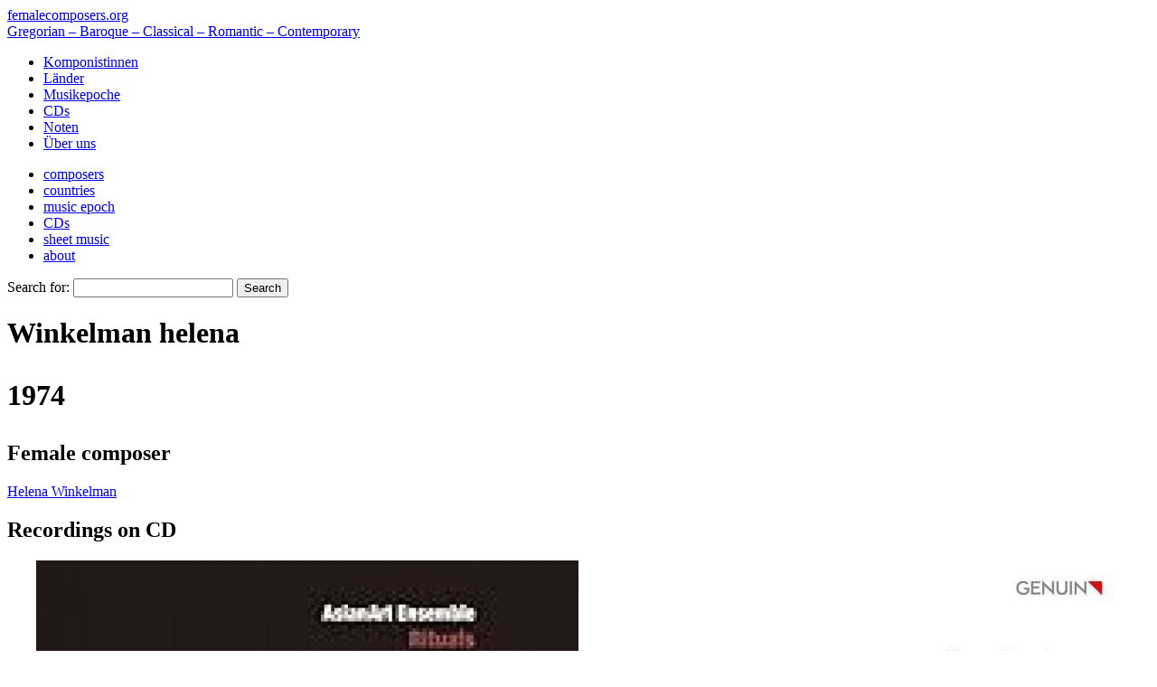

--- FILE ---
content_type: text/html; charset=UTF-8
request_url: https://femalecomposers.org/cat/artists/winkelman-helena/
body_size: 72102
content:
<!DOCTYPE html>
<!--[if IE 8]>
<html id="ie8" lang="en-GB">
<![endif]-->
<!--[if !(IE 8) ]><!-->
<html lang="en"/>
<!--<![endif]-->
<head>
	<!-- TradeDoubler site verification 3268573 -->
<meta charset="UTF-8" />
<meta name="viewport" content="width=device-width, initial-scale=1.0">
<meta name="local" content="US">
<title>Winkelman, Helena | femalecomposers.org</title>
<link rel="shortcut icon" href="https://komponistinnen.org/sserpdrow/wp-content/themes/komponistinnen/images/favicon.ico" >	
<link id="style-css" media="all" type="text/css" href="https://komponistinnen.org/sserpdrow/wp-content/themes/komponistinnen/reset.css" rel="stylesheet">
<meta name='robots' content='max-image-preview:large' />
<link rel='dns-prefetch' href='//komponistinnen.org' />
<style id='wp-img-auto-sizes-contain-inline-css' type='text/css'>
img:is([sizes=auto i],[sizes^="auto," i]){contain-intrinsic-size:3000px 1500px}
/*# sourceURL=wp-img-auto-sizes-contain-inline-css */
</style>
<link rel='stylesheet' id='fullcalendar-css' href='https://komponistinnen.org/sserpdrow/wp-content/plugins/wp-calendar/css/fullcalendar.css?ver=6.9' type='text/css' media='all' />
<style id='classic-theme-styles-inline-css' type='text/css'>
/*! This file is auto-generated */
.wp-block-button__link{color:#fff;background-color:#32373c;border-radius:9999px;box-shadow:none;text-decoration:none;padding:calc(.667em + 2px) calc(1.333em + 2px);font-size:1.125em}.wp-block-file__button{background:#32373c;color:#fff;text-decoration:none}
/*# sourceURL=/wp-includes/css/classic-themes.min.css */
</style>
<link rel='stylesheet' id='style-css' href='https://komponistinnen.org/sserpdrow/wp-content/themes/komponistinnen/style.css?ver=6.9' type='text/css' media='all' />
<!--n2css--><!--n2js--><script type="text/javascript" src="https://komponistinnen.org/sserpdrow/wp-includes/js/jquery/jquery.min.js?ver=3.7.1" id="jquery-core-js"></script>
<script type="text/javascript" src="https://komponistinnen.org/sserpdrow/wp-includes/js/jquery/jquery-migrate.min.js?ver=3.4.1" id="jquery-migrate-js"></script>
<script type="text/javascript" id="fullcalendar-js-extra">
/* <![CDATA[ */
var WPCalendar = {"ajaxUrl":"https://komponistinnen.org/sserpdrow/wp-admin/admin-ajax.php"};
//# sourceURL=fullcalendar-js-extra
/* ]]> */
</script>
<script type="text/javascript" src="https://komponistinnen.org/sserpdrow/wp-content/plugins/wp-calendar/js/fullcalendar.min.js?ver=6.9" id="fullcalendar-js"></script>
<script type="text/javascript" src="https://komponistinnen.org/sserpdrow/wp-content/themes/komponistinnen/js/scripts.js?ver=6.9" id="scripts-js"></script>
<script type="text/javascript" src="https://komponistinnen.org/sserpdrow/wp-content/themes/komponistinnen/js/functions.js?ver=6.9" id="functions-js"></script>
<link rel="icon" href="https://komponistinnen.org/sserpdrow/wp-content/uploads/Woman-by-Justin-Alexander-from-the-Noun-Project_200-150x150.png" sizes="32x32" />
<link rel="icon" href="https://komponistinnen.org/sserpdrow/wp-content/uploads/Woman-by-Justin-Alexander-from-the-Noun-Project_200.png" sizes="192x192" />
<link rel="apple-touch-icon" href="https://komponistinnen.org/sserpdrow/wp-content/uploads/Woman-by-Justin-Alexander-from-the-Noun-Project_200.png" />
<meta name="msapplication-TileImage" content="https://komponistinnen.org/sserpdrow/wp-content/uploads/Woman-by-Justin-Alexander-from-the-Noun-Project_200.png" />
<!-- TradeDoubler site verification 3251476 -->
<style id='global-styles-inline-css' type='text/css'>
:root{--wp--preset--aspect-ratio--square: 1;--wp--preset--aspect-ratio--4-3: 4/3;--wp--preset--aspect-ratio--3-4: 3/4;--wp--preset--aspect-ratio--3-2: 3/2;--wp--preset--aspect-ratio--2-3: 2/3;--wp--preset--aspect-ratio--16-9: 16/9;--wp--preset--aspect-ratio--9-16: 9/16;--wp--preset--color--black: #000000;--wp--preset--color--cyan-bluish-gray: #abb8c3;--wp--preset--color--white: #ffffff;--wp--preset--color--pale-pink: #f78da7;--wp--preset--color--vivid-red: #cf2e2e;--wp--preset--color--luminous-vivid-orange: #ff6900;--wp--preset--color--luminous-vivid-amber: #fcb900;--wp--preset--color--light-green-cyan: #7bdcb5;--wp--preset--color--vivid-green-cyan: #00d084;--wp--preset--color--pale-cyan-blue: #8ed1fc;--wp--preset--color--vivid-cyan-blue: #0693e3;--wp--preset--color--vivid-purple: #9b51e0;--wp--preset--gradient--vivid-cyan-blue-to-vivid-purple: linear-gradient(135deg,rgb(6,147,227) 0%,rgb(155,81,224) 100%);--wp--preset--gradient--light-green-cyan-to-vivid-green-cyan: linear-gradient(135deg,rgb(122,220,180) 0%,rgb(0,208,130) 100%);--wp--preset--gradient--luminous-vivid-amber-to-luminous-vivid-orange: linear-gradient(135deg,rgb(252,185,0) 0%,rgb(255,105,0) 100%);--wp--preset--gradient--luminous-vivid-orange-to-vivid-red: linear-gradient(135deg,rgb(255,105,0) 0%,rgb(207,46,46) 100%);--wp--preset--gradient--very-light-gray-to-cyan-bluish-gray: linear-gradient(135deg,rgb(238,238,238) 0%,rgb(169,184,195) 100%);--wp--preset--gradient--cool-to-warm-spectrum: linear-gradient(135deg,rgb(74,234,220) 0%,rgb(151,120,209) 20%,rgb(207,42,186) 40%,rgb(238,44,130) 60%,rgb(251,105,98) 80%,rgb(254,248,76) 100%);--wp--preset--gradient--blush-light-purple: linear-gradient(135deg,rgb(255,206,236) 0%,rgb(152,150,240) 100%);--wp--preset--gradient--blush-bordeaux: linear-gradient(135deg,rgb(254,205,165) 0%,rgb(254,45,45) 50%,rgb(107,0,62) 100%);--wp--preset--gradient--luminous-dusk: linear-gradient(135deg,rgb(255,203,112) 0%,rgb(199,81,192) 50%,rgb(65,88,208) 100%);--wp--preset--gradient--pale-ocean: linear-gradient(135deg,rgb(255,245,203) 0%,rgb(182,227,212) 50%,rgb(51,167,181) 100%);--wp--preset--gradient--electric-grass: linear-gradient(135deg,rgb(202,248,128) 0%,rgb(113,206,126) 100%);--wp--preset--gradient--midnight: linear-gradient(135deg,rgb(2,3,129) 0%,rgb(40,116,252) 100%);--wp--preset--font-size--small: 13px;--wp--preset--font-size--medium: 20px;--wp--preset--font-size--large: 36px;--wp--preset--font-size--x-large: 42px;--wp--preset--spacing--20: 0.44rem;--wp--preset--spacing--30: 0.67rem;--wp--preset--spacing--40: 1rem;--wp--preset--spacing--50: 1.5rem;--wp--preset--spacing--60: 2.25rem;--wp--preset--spacing--70: 3.38rem;--wp--preset--spacing--80: 5.06rem;--wp--preset--shadow--natural: 6px 6px 9px rgba(0, 0, 0, 0.2);--wp--preset--shadow--deep: 12px 12px 50px rgba(0, 0, 0, 0.4);--wp--preset--shadow--sharp: 6px 6px 0px rgba(0, 0, 0, 0.2);--wp--preset--shadow--outlined: 6px 6px 0px -3px rgb(255, 255, 255), 6px 6px rgb(0, 0, 0);--wp--preset--shadow--crisp: 6px 6px 0px rgb(0, 0, 0);}:where(.is-layout-flex){gap: 0.5em;}:where(.is-layout-grid){gap: 0.5em;}body .is-layout-flex{display: flex;}.is-layout-flex{flex-wrap: wrap;align-items: center;}.is-layout-flex > :is(*, div){margin: 0;}body .is-layout-grid{display: grid;}.is-layout-grid > :is(*, div){margin: 0;}:where(.wp-block-columns.is-layout-flex){gap: 2em;}:where(.wp-block-columns.is-layout-grid){gap: 2em;}:where(.wp-block-post-template.is-layout-flex){gap: 1.25em;}:where(.wp-block-post-template.is-layout-grid){gap: 1.25em;}.has-black-color{color: var(--wp--preset--color--black) !important;}.has-cyan-bluish-gray-color{color: var(--wp--preset--color--cyan-bluish-gray) !important;}.has-white-color{color: var(--wp--preset--color--white) !important;}.has-pale-pink-color{color: var(--wp--preset--color--pale-pink) !important;}.has-vivid-red-color{color: var(--wp--preset--color--vivid-red) !important;}.has-luminous-vivid-orange-color{color: var(--wp--preset--color--luminous-vivid-orange) !important;}.has-luminous-vivid-amber-color{color: var(--wp--preset--color--luminous-vivid-amber) !important;}.has-light-green-cyan-color{color: var(--wp--preset--color--light-green-cyan) !important;}.has-vivid-green-cyan-color{color: var(--wp--preset--color--vivid-green-cyan) !important;}.has-pale-cyan-blue-color{color: var(--wp--preset--color--pale-cyan-blue) !important;}.has-vivid-cyan-blue-color{color: var(--wp--preset--color--vivid-cyan-blue) !important;}.has-vivid-purple-color{color: var(--wp--preset--color--vivid-purple) !important;}.has-black-background-color{background-color: var(--wp--preset--color--black) !important;}.has-cyan-bluish-gray-background-color{background-color: var(--wp--preset--color--cyan-bluish-gray) !important;}.has-white-background-color{background-color: var(--wp--preset--color--white) !important;}.has-pale-pink-background-color{background-color: var(--wp--preset--color--pale-pink) !important;}.has-vivid-red-background-color{background-color: var(--wp--preset--color--vivid-red) !important;}.has-luminous-vivid-orange-background-color{background-color: var(--wp--preset--color--luminous-vivid-orange) !important;}.has-luminous-vivid-amber-background-color{background-color: var(--wp--preset--color--luminous-vivid-amber) !important;}.has-light-green-cyan-background-color{background-color: var(--wp--preset--color--light-green-cyan) !important;}.has-vivid-green-cyan-background-color{background-color: var(--wp--preset--color--vivid-green-cyan) !important;}.has-pale-cyan-blue-background-color{background-color: var(--wp--preset--color--pale-cyan-blue) !important;}.has-vivid-cyan-blue-background-color{background-color: var(--wp--preset--color--vivid-cyan-blue) !important;}.has-vivid-purple-background-color{background-color: var(--wp--preset--color--vivid-purple) !important;}.has-black-border-color{border-color: var(--wp--preset--color--black) !important;}.has-cyan-bluish-gray-border-color{border-color: var(--wp--preset--color--cyan-bluish-gray) !important;}.has-white-border-color{border-color: var(--wp--preset--color--white) !important;}.has-pale-pink-border-color{border-color: var(--wp--preset--color--pale-pink) !important;}.has-vivid-red-border-color{border-color: var(--wp--preset--color--vivid-red) !important;}.has-luminous-vivid-orange-border-color{border-color: var(--wp--preset--color--luminous-vivid-orange) !important;}.has-luminous-vivid-amber-border-color{border-color: var(--wp--preset--color--luminous-vivid-amber) !important;}.has-light-green-cyan-border-color{border-color: var(--wp--preset--color--light-green-cyan) !important;}.has-vivid-green-cyan-border-color{border-color: var(--wp--preset--color--vivid-green-cyan) !important;}.has-pale-cyan-blue-border-color{border-color: var(--wp--preset--color--pale-cyan-blue) !important;}.has-vivid-cyan-blue-border-color{border-color: var(--wp--preset--color--vivid-cyan-blue) !important;}.has-vivid-purple-border-color{border-color: var(--wp--preset--color--vivid-purple) !important;}.has-vivid-cyan-blue-to-vivid-purple-gradient-background{background: var(--wp--preset--gradient--vivid-cyan-blue-to-vivid-purple) !important;}.has-light-green-cyan-to-vivid-green-cyan-gradient-background{background: var(--wp--preset--gradient--light-green-cyan-to-vivid-green-cyan) !important;}.has-luminous-vivid-amber-to-luminous-vivid-orange-gradient-background{background: var(--wp--preset--gradient--luminous-vivid-amber-to-luminous-vivid-orange) !important;}.has-luminous-vivid-orange-to-vivid-red-gradient-background{background: var(--wp--preset--gradient--luminous-vivid-orange-to-vivid-red) !important;}.has-very-light-gray-to-cyan-bluish-gray-gradient-background{background: var(--wp--preset--gradient--very-light-gray-to-cyan-bluish-gray) !important;}.has-cool-to-warm-spectrum-gradient-background{background: var(--wp--preset--gradient--cool-to-warm-spectrum) !important;}.has-blush-light-purple-gradient-background{background: var(--wp--preset--gradient--blush-light-purple) !important;}.has-blush-bordeaux-gradient-background{background: var(--wp--preset--gradient--blush-bordeaux) !important;}.has-luminous-dusk-gradient-background{background: var(--wp--preset--gradient--luminous-dusk) !important;}.has-pale-ocean-gradient-background{background: var(--wp--preset--gradient--pale-ocean) !important;}.has-electric-grass-gradient-background{background: var(--wp--preset--gradient--electric-grass) !important;}.has-midnight-gradient-background{background: var(--wp--preset--gradient--midnight) !important;}.has-small-font-size{font-size: var(--wp--preset--font-size--small) !important;}.has-medium-font-size{font-size: var(--wp--preset--font-size--medium) !important;}.has-large-font-size{font-size: var(--wp--preset--font-size--large) !important;}.has-x-large-font-size{font-size: var(--wp--preset--font-size--x-large) !important;}
/*# sourceURL=global-styles-inline-css */
</style>
</head>

<style type="text/css">
			.de {display:none;} 
			.en {display:block;} 
			div.de {display:none;} 
			div.en {display:block;} 
			h1.de {display:none;} 
			h1.en {display:block;} 
			header.de {display:none;} 
			header.en {display:block;}
			span.de {display:none;} 
			span.en {display:inline;} 
		</style><body>
<div id="page">
	<header id="header" class="header_img" role="banner">
			<a id="kp" href="https://femalecomposers.org/artists" title="Gregorian &#8211; Baroque &#8211; Classical &#8211; Romantic &#8211; Contemporary&nbsp;on&nbsp;femalecomposers.org">
				<div id="companyname" role="companyname">femalecomposers.org</div>
			<div id="companyslogan" role="companyslogan">Gregorian &#8211; Baroque &#8211; Classical &#8211; Romantic &#8211; Contemporary</div>
		</a>
	</header>
			<div id="nav_smallport_button" onClick="iPhonebug()">
			<div id="nav_smallport">
				<nav id="nav" role="navigation" class="site-navigation main-navigation">
					<div class="menu-header-container"><ul id="menu-header" class="menu"><li id="menu-item-694" class="menu-item menu-item-type-post_type menu-item-object-page menu-item-694"><a href="https://femalecomposers.org/artists/">Komponistinnen</a></li>
<li id="menu-item-695" class="menu-item menu-item-type-post_type menu-item-object-page menu-item-695"><a href="https://femalecomposers.org/country/">Länder</a></li>
<li id="menu-item-696" class="menu-item menu-item-type-post_type menu-item-object-page menu-item-696"><a href="https://femalecomposers.org/epoche/">Musikepoche</a></li>
<li id="menu-item-697" class="menu-item menu-item-type-post_type menu-item-object-page menu-item-697"><a href="https://femalecomposers.org/records/">CDs</a></li>
<li id="menu-item-698" class="menu-item menu-item-type-post_type menu-item-object-page menu-item-698"><a href="https://femalecomposers.org/scores/">Noten</a></li>
<li id="menu-item-693" class="menu-item menu-item-type-post_type menu-item-object-page menu-item-home menu-item-693"><a href="https://femalecomposers.org/">Über uns</a></li>
</ul></div>				</nav><!-- .site-navigation .main-navigation -->
			</div>
		</div>
		<script>
			function iPhonebug()
			{
				jQuery(document).ready(function ($) {
					
					$("#nav_smallport").fadeIn(100);
					$("#header").click(function () {
						$("#nav_smallport").fadeOut(100);
					});
					$("#theme").click(function () {
						$("#nav_smallport").fadeOut(100);
					});
					$("#content").click(function () {
						$("#nav_smallport").fadeOut(100);
					});
				});
			}
			
		</script>
	<nav id="nav" role="navigation" class="site-navigation main-navigation">
		<div class="de">
			<div class="menu-header-container"><ul id="menu-header-1" class="menu"><li class="menu-item menu-item-type-post_type menu-item-object-page menu-item-694"><a href="https://femalecomposers.org/artists/">Komponistinnen</a></li>
<li class="menu-item menu-item-type-post_type menu-item-object-page menu-item-695"><a href="https://femalecomposers.org/country/">Länder</a></li>
<li class="menu-item menu-item-type-post_type menu-item-object-page menu-item-696"><a href="https://femalecomposers.org/epoche/">Musikepoche</a></li>
<li class="menu-item menu-item-type-post_type menu-item-object-page menu-item-697"><a href="https://femalecomposers.org/records/">CDs</a></li>
<li class="menu-item menu-item-type-post_type menu-item-object-page menu-item-698"><a href="https://femalecomposers.org/scores/">Noten</a></li>
<li class="menu-item menu-item-type-post_type menu-item-object-page menu-item-home menu-item-693"><a href="https://femalecomposers.org/">Über uns</a></li>
</ul></div>		</div>
		<div class="en">
			<div class="menu-header_en-container"><ul id="menu-header_en" class="menu"><li id="menu-item-1607" class="menu-item menu-item-type-post_type menu-item-object-page menu-item-1607"><a href="https://femalecomposers.org/artists/">composers</a></li>
<li id="menu-item-1608" class="menu-item menu-item-type-post_type menu-item-object-page menu-item-1608"><a href="https://femalecomposers.org/country/">countries</a></li>
<li id="menu-item-1609" class="menu-item menu-item-type-post_type menu-item-object-page menu-item-1609"><a href="https://femalecomposers.org/epoche/">music epoch</a></li>
<li id="menu-item-1610" class="menu-item menu-item-type-post_type menu-item-object-page menu-item-1610"><a href="https://femalecomposers.org/records/">CDs</a></li>
<li id="menu-item-1611" class="menu-item menu-item-type-post_type menu-item-object-page menu-item-1611"><a href="https://femalecomposers.org/scores/">sheet music</a></li>
<li id="menu-item-1606" class="menu-item menu-item-type-post_type menu-item-object-page menu-item-home menu-item-1606"><a href="https://femalecomposers.org/">about</a></li>
</ul></div>		</div>
	</nav><!-- .site-navigation .main-navigation -->
	<a id="searchbutton" href="javascript:showSearchform('searchbutton')" title="Search website"></a>
	<div id="searchform" role="searchform">
		<form role="search" method="get" id="searchform" class="searchform" action="https://femalecomposers.org/">
				<div>
					<label class="screen-reader-text" for="s">Search for:</label>
					<input type="text" value="" name="s" id="s" />
					<input type="submit" id="searchsubmit" value="Search" />
				</div>
			</form>	
	</div>
	<div id="lang" class="de">
		<a href="https://femalecomposers.org/cat/artists/winkelman-helena/" class=" flag flag_en"></a>
	</div>
	<div id="lang" class="en">
		<a href="https://komponistinnen.org/cat/artists/winkelman-helena/" class=" flag flag_de"></a>
	</div><div id="content" class="site-main">
  	<h1>Winkelman helena<p class="timespan"><p>1974</p></p></h1><h2>Female composer</h2><a href="https://femalecomposers.org/artists/winkelman-helena/"> Helena&nbsp;Winkelman</a><h2>Recordings on CD</h2><a href="https://femalecomposers.org/records/jonian-ilias-kadesha-hommage-a-j-s-b-auerbach-lera/" title="Auerbach, Lera: Jonian-Ilias Kadesha - Hommage a J. S. B."><img class="cd_cover_cat" src="https://komponistinnen.org/sserpdrow/cover/10441.jpg"></a><a href="https://femalecomposers.org/records/creation-winkelman-helena/" title="Auerbach, Lera: Creation"><img class="cd_cover_cat" src="https://komponistinnen.org/sserpdrow/cover/10874.jpg"></a><a href="https://femalecomposers.org/records/asian-art-ensemble-rituals/" title="Myung-Sun, Lee: Asian Art Ensemble - Rituals"><img class="cd_cover_cat" src="https://komponistinnen.org/sserpdrow/cover/10445.jpg"></a><a href="https://femalecomposers.org/records/viviane-chassot-new-horizons-winkelman-helena/" title="Winkelman, Helena: Viviane Chassot - New Horizons"><img class="cd_cover_cat" src="https://komponistinnen.org/sserpdrow/cover/10446.jpg"></a><a href="https://femalecomposers.org/records/christiane-baume-sanglard-dana-ciocarlie-werke-fuer-klavier-4-haendig-winkelman-helena/" title="Winkelman, Helena: Christiane Baume-Sanglard & Dana Ciocarlie - Werke für Klavier 4-händig"><img class="cd_cover_cat" src="https://komponistinnen.org/sserpdrow/cover/10447.jpg"></a><a href="https://femalecomposers.org/records/close-encounters-werke-fuer-fagott-streichquartett-winkelman-helena/" title="Winkelman, Helena: Close Encounters - Werke für Fagott & Streichquartett"><img class="cd_cover_cat" src="https://komponistinnen.org/sserpdrow/cover/11521.jpg"></a><a href="https://femalecomposers.org/records/alpentoene-ein-querschnitt-durch-das-festival-2013-winkelman-helena/" title="Winkelman, Helena: Alpentöne - Ein Querschnitt durch das Festival 2013"><img class="cd_cover_cat" src="https://komponistinnen.org/sserpdrow/cover/12455.jpg"></a><a href="https://femalecomposers.org/records/grammont-selection-4-urauffuehrungen-aus-dem-jahre-2010-winkelman-helena/" title="Winkelman, Helena: Grammont Selection 4 - Uraufführungen aus dem Jahre 2010"><img class="cd_cover_cat" src="https://komponistinnen.org/sserpdrow/cover/12456.jpg"></a><a href="https://femalecomposers.org/records/zuercher-sing-akademie-herzblut-winkelman-helena/" title="Winkelman, Helena: Zürcher Sing-Akademie - Herzblut"><img class="cd_cover_cat" src="https://komponistinnen.org/sserpdrow/cover/12457.jpg"></a><br style="clear:both"><h2>Sheet music</h2><a href="https://femalecomposers.org/scores/ciaccona-winkelman-helena/" title="Winkelman, Helena: Ciaccona"><img class="noten_cover_cat" src="https://komponistinnen.org/sserpdrow/noten/657.jpg"></a><a href="https://femalecomposers.org/scores/samis-piece-winkelman-helena/" title="Winkelman, Helena: Sami's piece"><img class="noten_cover_cat" src="https://komponistinnen.org/sserpdrow/noten/658.jpg"></a><a href="https://femalecomposers.org/scores/impromptu-winkelman-helena/" title="Winkelman, Helena: Impromptu"><img class="noten_cover_cat" src="https://komponistinnen.org/sserpdrow/noten/659.jpg"></a><a href="https://femalecomposers.org/scores/rondo-mit-einem-januskopf-winkelman-helena/" title="Winkelman, Helena: Rondo mit einem Januskopf"><img class="noten_cover_cat" src="https://komponistinnen.org/sserpdrow/noten/660.jpg"></a><a href="https://femalecomposers.org/scores/fremdlaendler-winkelman-helena/" title="Winkelman, Helena: Fremdländler"><img class="noten_cover_cat" src="https://komponistinnen.org/sserpdrow/noten/661.jpg"></a><a href="https://femalecomposers.org/scores/tree-talk-winkelman-helena/" title="Winkelman, Helena: Tree Talk"><img class="noten_cover_cat" src="https://komponistinnen.org/sserpdrow/noten/6461.jpg"></a><a href="https://femalecomposers.org/scores/gemini-concerto-winkelman-helena/" title="Winkelman, Helena: Gemini Concerto"><img class="noten_cover_cat" src="https://komponistinnen.org/sserpdrow/noten/6462.jpg"></a><a href="https://femalecomposers.org/scores/simmelibaerg-suite-winkelman-helena/" title="Winkelman, Helena: Simmelibärg–Suite"><img class="noten_cover_cat" src="https://komponistinnen.org/sserpdrow/noten/6463.jpg"></a><a href="https://femalecomposers.org/scores/samis-piece-winkelman-helena-2/" title="Winkelman, Helena: Sami's piece"><img class="noten_cover_cat" src="https://komponistinnen.org/sserpdrow/noten/6464.jpg"></a><a href="https://femalecomposers.org/scores/rondo-mit-einem-januskopf-2000-winkelman-helena/" title="Winkelman, Helena: Rondo mit einem Januskopf (2000)"><img class="noten_cover_cat" src="https://komponistinnen.org/sserpdrow/noten/6465.jpg"></a></div><aside id="sidebar_calendar">
	<h3>Concert calendar</h3>
<div id="termine"><div id="termin"></div></div>			
</aside>
<aside id="sidebar_footer">
	<div id="first">
	    <h3 ><a href="https://femalecomposers.org/country">Countries</a></h3>
    	<a href="https://femalecomposers.org/cat/country/akkadian_empire/" class="tag-cloud-link tag-link-674 tag-link-position-1" style="font-size: 0.6em;" aria-label="akkadian_empire (1 item)">akkadian_empire</a>
<a href="https://femalecomposers.org/cat/country/argentina/" class="tag-cloud-link tag-link-126 tag-link-position-2" style="font-size: 0.86246056782334em;" aria-label="argentina (21 items)">argentina</a>
<a href="https://femalecomposers.org/cat/country/armenia/" class="tag-cloud-link tag-link-285 tag-link-position-3" style="font-size: 0.89779179810726em;" aria-label="armenia (29 items)">armenia</a>
<a href="https://femalecomposers.org/cat/country/australia/" class="tag-cloud-link tag-link-81 tag-link-position-4" style="font-size: 1.2283911671924em;" aria-label="australia (613 items)">australia</a>
<a href="https://femalecomposers.org/cat/country/belarus/" class="tag-cloud-link tag-link-223 tag-link-position-5" style="font-size: 0.64542586750789em;" aria-label="belarus (2 items)">belarus</a>
<a href="https://femalecomposers.org/cat/country/bssr/" class="tag-cloud-link tag-link-222 tag-link-position-6" style="font-size: 0.89274447949527em;" aria-label="belarussiche SSR (28 items)">belarussiche SSR</a>
<a href="https://femalecomposers.org/cat/country/belgium/" class="tag-cloud-link tag-link-628 tag-link-position-7" style="font-size: 0.6em;" aria-label="belgium (1 item)">belgium</a>
<a href="https://femalecomposers.org/cat/country/brazil/" class="tag-cloud-link tag-link-84 tag-link-position-8" style="font-size: 0.94321766561514em;" aria-label="brazil (45 items)">brazil</a>
<a href="https://femalecomposers.org/cat/country/bulgaria/" class="tag-cloud-link tag-link-309 tag-link-position-9" style="font-size: 0.83470031545741em;" aria-label="bulgaria (16 items)">bulgaria</a>
<a href="https://femalecomposers.org/cat/country/byzantine-empire/" class="tag-cloud-link tag-link-302 tag-link-position-10" style="font-size: 0.77665615141956em;" aria-label="byzantine-empire (9 items)">byzantine-empire</a>
<a href="https://femalecomposers.org/cat/country/bohemia/" class="tag-cloud-link tag-link-706 tag-link-position-11" style="font-size: 0.64542586750789em;" aria-label="bohemia (2 items)">bohemia</a>
<a href="https://femalecomposers.org/cat/country/china/" class="tag-cloud-link tag-link-88 tag-link-position-12" style="font-size: 1.1476340694006em;" aria-label="china (295 items)">china</a>
<a href="https://femalecomposers.org/cat/country/germany/" class="tag-cloud-link tag-link-6 tag-link-position-13" style="font-size: 1.4em;" aria-label="germany (2,947 items)">germany</a>
<a href="https://femalecomposers.org/cat/country/denmark/" class="tag-cloud-link tag-link-550 tag-link-position-14" style="font-size: 0.64542586750789em;" aria-label="denmark (2 items)">denmark</a>
<a href="https://femalecomposers.org/cat/country/england/" class="tag-cloud-link tag-link-85 tag-link-position-15" style="font-size: 1.3495268138801em;" aria-label="england (1,877 items)">england</a>
<a href="https://femalecomposers.org/cat/country/estonia/" class="tag-cloud-link tag-link-348 tag-link-position-16" style="font-size: 1.0315457413249em;" aria-label="estonia (101 items)">estonia</a>
<a href="https://femalecomposers.org/cat/country/finland/" class="tag-cloud-link tag-link-258 tag-link-position-17" style="font-size: 1.1324921135647em;" aria-label="finland (255 items)">finland</a>
<a href="https://femalecomposers.org/cat/country/france/" class="tag-cloud-link tag-link-95 tag-link-position-18" style="font-size: 1.3394321766562em;" aria-label="france (1,695 items)">france</a>
<a href="https://femalecomposers.org/cat/country/georgia/" class="tag-cloud-link tag-link-430 tag-link-position-19" style="font-size: 0.6em;" aria-label="georgia (1 item)">georgia</a>
<a href="https://femalecomposers.org/cat/country/gssr/" class="tag-cloud-link tag-link-429 tag-link-position-20" style="font-size: 0.6em;" aria-label="gssr (1 item)">gssr</a>
<a href="https://femalecomposers.org/cat/country/greece/" class="tag-cloud-link tag-link-317 tag-link-position-21" style="font-size: 0.83470031545741em;" aria-label="greece (16 items)">greece</a>
<a href="https://femalecomposers.org/cat/country/india/" class="tag-cloud-link tag-link-372 tag-link-position-22" style="font-size: 0.83470031545741em;" aria-label="india (16 items)">india</a>
<a href="https://femalecomposers.org/cat/country/indonesia/" class="tag-cloud-link tag-link-289 tag-link-position-23" style="font-size: 0.67570977917981em;" aria-label="indonesia (3 items)">indonesia</a>
<a href="https://femalecomposers.org/cat/country/iran/" class="tag-cloud-link tag-link-635 tag-link-position-24" style="font-size: 0.7211356466877em;" aria-label="iran (5 items)">iran</a>
<a href="https://femalecomposers.org/cat/country/ireland/" class="tag-cloud-link tag-link-94 tag-link-position-25" style="font-size: 0.96340694006309em;" aria-label="ireland (54 items)">ireland</a>
<a href="https://femalecomposers.org/cat/country/iceland/" class="tag-cloud-link tag-link-344 tag-link-position-26" style="font-size: 0.97602523659306em;" aria-label="iceland (60 items)">iceland</a>
<a href="https://femalecomposers.org/cat/country/israel/" class="tag-cloud-link tag-link-471 tag-link-position-27" style="font-size: 0.98107255520505em;" aria-label="israel (64 items)">israel</a>
<a href="https://femalecomposers.org/cat/country/italy/" class="tag-cloud-link tag-link-77 tag-link-position-28" style="font-size: 1.1829652996845em;" aria-label="italy (403 items)">italy</a>
<a href="https://femalecomposers.org/cat/country/japan/" class="tag-cloud-link tag-link-407 tag-link-position-29" style="font-size: 1.0618296529968em;" aria-label="japan (135 items)">japan</a>
<a href="https://femalecomposers.org/cat/country/yugoslavia/" class="tag-cloud-link tag-link-281 tag-link-position-30" style="font-size: 0.93312302839117em;" aria-label="yugoslavia (41 items)">yugoslavia</a>
<a href="https://femalecomposers.org/cat/country/canada/" class="tag-cloud-link tag-link-355 tag-link-position-31" style="font-size: 0.91798107255521em;" aria-label="canada (35 items)">canada</a>
<a href="https://femalecomposers.org/cat/country/kazakhstan/" class="tag-cloud-link tag-link-391 tag-link-position-32" style="font-size: 0.64542586750789em;" aria-label="kazakhstan (2 items)">kazakhstan</a>
<a href="https://femalecomposers.org/cat/country/croatia/" class="tag-cloud-link tag-link-79 tag-link-position-33" style="font-size: 1.0214511041009em;" aria-label="croatia (92 items)">croatia</a>
<a href="https://femalecomposers.org/cat/country/cuba/" class="tag-cloud-link tag-link-492 tag-link-position-34" style="font-size: 0.91041009463722em;" aria-label="cuba (33 items)">cuba</a>
<a href="https://femalecomposers.org/cat/country/latvia/" class="tag-cloud-link tag-link-489 tag-link-position-35" style="font-size: 0.83470031545741em;" aria-label="latvia (16 items)">latvia</a>
<a href="https://femalecomposers.org/cat/country/lithuania/" class="tag-cloud-link tag-link-380 tag-link-position-36" style="font-size: 0.76403785488959em;" aria-label="lithuania (8 items)">lithuania</a>
<a href="https://femalecomposers.org/cat/country/luxembourg/" class="tag-cloud-link tag-link-86 tag-link-position-37" style="font-size: 0.76403785488959em;" aria-label="luxembourg (8 items)">luxembourg</a>
<a href="https://femalecomposers.org/cat/country/morocco/" class="tag-cloud-link tag-link-269 tag-link-position-38" style="font-size: 0.98359621451104em;" aria-label="morocco (65 items)">morocco</a>
<a href="https://femalecomposers.org/cat/country/montenegro/" class="tag-cloud-link tag-link-359 tag-link-position-39" style="font-size: 0.67570977917981em;" aria-label="montenegro (3 items)">montenegro</a>
<a href="https://femalecomposers.org/cat/country/new-zealand/" class="tag-cloud-link tag-link-91 tag-link-position-40" style="font-size: 0.76403785488959em;" aria-label="new-zealand (8 items)">new-zealand</a>
<a href="https://femalecomposers.org/cat/country/netherlands/" class="tag-cloud-link tag-link-135 tag-link-position-41" style="font-size: 1.0593059936909em;" aria-label="netherlands (130 items)">netherlands</a>
<a href="https://femalecomposers.org/cat/country/norway/" class="tag-cloud-link tag-link-78 tag-link-position-42" style="font-size: 1.003785488959em;" aria-label="norway (79 items)">norway</a>
<a href="https://femalecomposers.org/cat/country/peru/" class="tag-cloud-link tag-link-536 tag-link-position-43" style="font-size: 0.64542586750789em;" aria-label="peru (2 items)">peru</a>
<a href="https://femalecomposers.org/cat/country/poland/" class="tag-cloud-link tag-link-90 tag-link-position-44" style="font-size: 1.1198738170347em;" aria-label="poland (229 items)">poland</a>
<a href="https://femalecomposers.org/cat/country/romania/" class="tag-cloud-link tag-link-262 tag-link-position-45" style="font-size: 1.0895899053628em;" aria-label="romania (174 items)">romania</a>
<a href="https://femalecomposers.org/cat/country/russia/" class="tag-cloud-link tag-link-129 tag-link-position-46" style="font-size: 1.0542586750789em;" aria-label="russia (125 items)">russia</a>
<a href="https://femalecomposers.org/cat/country/scotland/" class="tag-cloud-link tag-link-93 tag-link-position-47" style="font-size: 0.89022082018927em;" aria-label="scotland (27 items)">scotland</a>
<a href="https://femalecomposers.org/cat/country/sweden/" class="tag-cloud-link tag-link-5 tag-link-position-48" style="font-size: 1.1678233438486em;" aria-label="sweden (350 items)">sweden</a>
<a href="https://femalecomposers.org/cat/country/switzerland/" class="tag-cloud-link tag-link-125 tag-link-position-49" style="font-size: 0.99621451104101em;" aria-label="switzerland (73 items)">switzerland</a>
<a href="https://femalecomposers.org/cat/country/serbia/" class="tag-cloud-link tag-link-280 tag-link-position-50" style="font-size: 0.95078864353312em;" aria-label="serbia (48 items)">serbia</a>
<a href="https://femalecomposers.org/cat/country/slovakia/" class="tag-cloud-link tag-link-637 tag-link-position-51" style="font-size: 0.70094637223975em;" aria-label="slovakia (4 items)">slovakia</a>
<a href="https://femalecomposers.org/cat/country/slovenia/" class="tag-cloud-link tag-link-247 tag-link-position-52" style="font-size: 0.87255520504732em;" aria-label="slovenia (23 items)">slovenia</a>
<a href="https://femalecomposers.org/cat/country/spain/" class="tag-cloud-link tag-link-215 tag-link-position-53" style="font-size: 1.008832807571em;" aria-label="spain (83 items)">spain</a>
<a href="https://femalecomposers.org/cat/country/su/" class="tag-cloud-link tag-link-89 tag-link-position-54" style="font-size: 1.1249211356467em;" aria-label="su (241 items)">su</a>
<a href="https://femalecomposers.org/cat/country/south-africa/" class="tag-cloud-link tag-link-479 tag-link-position-55" style="font-size: 0.70094637223975em;" aria-label="south-africa (4 items)">south-africa</a>
<a href="https://femalecomposers.org/cat/country/south-korea/" class="tag-cloud-link tag-link-400 tag-link-position-56" style="font-size: 1.0618296529968em;" aria-label="south-korea (133 items)">south-korea</a>
<a href="https://femalecomposers.org/cat/country/taiwan/" class="tag-cloud-link tag-link-402 tag-link-position-57" style="font-size: 0.89274447949527em;" aria-label="taiwan (28 items)">taiwan</a>
<a href="https://femalecomposers.org/cat/country/tatarische-assr/" class="tag-cloud-link tag-link-92 tag-link-position-58" style="font-size: 1.1047318611987em;" aria-label="tatarische-assr (200 items)">tatarische-assr</a>
<a href="https://femalecomposers.org/cat/country/czech-republic/" class="tag-cloud-link tag-link-131 tag-link-position-59" style="font-size: 0.89779179810726em;" aria-label="czech-republic (29 items)">czech-republic</a>
<a href="https://femalecomposers.org/cat/country/ukraine/" class="tag-cloud-link tag-link-161 tag-link-position-60" style="font-size: 0.86246056782334em;" aria-label="ukraine (21 items)">ukraine</a>
<a href="https://femalecomposers.org/cat/country/usa/" class="tag-cloud-link tag-link-80 tag-link-position-61" style="font-size: 1.3747634069401em;" aria-label="usa (2,353 items)">usa</a>
<a href="https://femalecomposers.org/cat/country/uzbekistan/" class="tag-cloud-link tag-link-296 tag-link-position-62" style="font-size: 1.1425867507886em;" aria-label="uzbekistan (278 items)">uzbekistan</a>
<a href="https://femalecomposers.org/cat/country/venezuela/" class="tag-cloud-link tag-link-87 tag-link-position-63" style="font-size: 0.8801261829653em;" aria-label="venezuela (25 items)">venezuela</a>
<a href="https://femalecomposers.org/cat/country/united-arab-emirates/" class="tag-cloud-link tag-link-713 tag-link-position-64" style="font-size: 0.82208201892744em;" aria-label="united-arab-emirates (14 items)">united-arab-emirates</a>
<a href="https://femalecomposers.org/cat/country/wales/" class="tag-cloud-link tag-link-298 tag-link-position-65" style="font-size: 0.95583596214511em;" aria-label="wales (50 items)">wales</a>
<a href="https://femalecomposers.org/cat/country/austria/" class="tag-cloud-link tag-link-82 tag-link-position-66" style="font-size: 1.2006309148265em;" aria-label="austria (479 items)">austria</a>	</div>
	<div id="sec">
	    <h3 ><a href="https://femalecomposers.org/scores">Sheet music</a></h3>
    	<a href="https://femalecomposers.org/cat/sheet-music/choir-sheet-music/3-part/" class="tag-cloud-link tag-link-147 tag-link-position-1" style="font-size: 0.88984615384615em;" aria-label="3-part (111 items)">3-part</a>
<a href="https://femalecomposers.org/cat/sheet-music/choir-sheet-music/4-part/" class="tag-cloud-link tag-link-148 tag-link-position-2" style="font-size: 1.0412307692308em;" aria-label="4-part (732 items)">4-part</a>
<a href="https://femalecomposers.org/cat/sheet-music/choir-sheet-music/a-cappella/" class="tag-cloud-link tag-link-145 tag-link-position-3" style="font-size: 1.0024615384615em;" aria-label="a-cappella (456 items)">a-cappella</a>
<a href="https://femalecomposers.org/cat/sheet-music/instrumental-music/chamber-music/air/" class="tag-cloud-link tag-link-438 tag-link-position-4" style="font-size: 0.75138461538462em;" aria-label="air (19 items)">air</a>
<a href="https://femalecomposers.org/cat/sheet-music/instrumental-music/chamber-music/solo/alto/" class="tag-cloud-link tag-link-204 tag-link-position-5" style="font-size: 0.90830769230769em;" aria-label="alto (140 items)">alto</a>
<a href="https://femalecomposers.org/cat/sheet-music/instrumental-music/anthem/" class="tag-cloud-link tag-link-459 tag-link-position-6" style="font-size: 0.67753846153846em;" aria-label="anthem (7 items)">anthem</a>
<a href="https://femalecomposers.org/cat/sheet-music/instrumental-music/chamber-music/bagatelle/" class="tag-cloud-link tag-link-439 tag-link-position-7" style="font-size: 0.75876923076923em;" aria-label="bagatelle (21 items)">bagatelle</a>
<a href="https://femalecomposers.org/cat/sheet-music/instrumental-music/ballet/" class="tag-cloud-link tag-link-440 tag-link-position-8" style="font-size: 0.62215384615385em;" aria-label="ballet (3 items)">ballet</a>
<a href="https://femalecomposers.org/cat/sheet-music/instrumental-music/chamber-music/solo/bass/" class="tag-cloud-link tag-link-202 tag-link-position-9" style="font-size: 0.91753846153846em;" aria-label="bass (158 items)">bass</a>
<a href="https://femalecomposers.org/cat/sheet-music/instrumental-music/derivative-work/" class="tag-cloud-link tag-link-254 tag-link-position-10" style="font-size: 0.79384615384615em;" aria-label="derivative-work (33 items)">derivative-work</a>
<a href="https://femalecomposers.org/cat/sheet-music/instrumental-music/capriccio/" class="tag-cloud-link tag-link-441 tag-link-position-11" style="font-size: 0.66830769230769em;" aria-label="capriccio (6 items)">capriccio</a>
<a href="https://femalecomposers.org/cat/sheet-music/choir-sheet-music/choir-and-orchestra/" class="tag-cloud-link tag-link-146 tag-link-position-12" style="font-size: 0.90461538461538em;" aria-label="choir-and-orchestra (133 items)">choir-and-orchestra</a>
<a href="https://femalecomposers.org/cat/sheet-music/choir-sheet-music/" class="tag-cloud-link tag-link-113 tag-link-position-13" style="font-size: 0.82153846153846em;" aria-label="choir-sheet-music (47 items)">choir-sheet-music</a>
<a href="https://femalecomposers.org/cat/sheet-music/partitur/choral-score/" class="tag-cloud-link tag-link-153 tag-link-position-14" style="font-size: 1.0430769230769em;" aria-label="choral-score (749 items)">choral-score</a>
<a href="https://femalecomposers.org/cat/sheet-music/instrumental-music/choral-work/" class="tag-cloud-link tag-link-458 tag-link-position-15" style="font-size: 1.0689230769231em;" aria-label="choral-work (1,044 items)">choral-work</a>
<a href="https://femalecomposers.org/cat/sheet-music/instrumental-music/divertomento/" class="tag-cloud-link tag-link-185 tag-link-position-16" style="font-size: 0.68676923076923em;" aria-label="divertomento (8 items)">divertomento</a>
<a href="https://femalecomposers.org/cat/sheet-music/partitur/download/" class="tag-cloud-link tag-link-597 tag-link-position-17" style="font-size: 1.0209230769231em;" aria-label="download (580 items)">download</a>
<a href="https://femalecomposers.org/cat/sheet-music/instrumental-music/chamber-music/duet/" class="tag-cloud-link tag-link-183 tag-link-position-18" style="font-size: 1.0726153846154em;" aria-label="duet (1,096 items)">duet</a>
<a href="https://femalecomposers.org/cat/sheet-music/partitur/orchestral-parts/single-orchestral-parts/" class="tag-cloud-link tag-link-326 tag-link-position-19" style="font-size: 1.1021538461538em;" aria-label="single-orchestral-parts (1,568 items)">single-orchestral-parts</a>
<a href="https://femalecomposers.org/cat/sheet-music/instrumental-music/chamber-music/etude/" class="tag-cloud-link tag-link-231 tag-link-position-20" style="font-size: 0.792em;" aria-label="etude (32 items)">etude</a>
<a href="https://femalecomposers.org/cat/sheet-music/instrumental-music/fantasia/" class="tag-cloud-link tag-link-176 tag-link-position-21" style="font-size: 0.82892307692308em;" aria-label="fantasia (51 items)">fantasia</a>
<a href="https://femalecomposers.org/cat/sheet-music/choir-sheet-music/womens-choir/" class="tag-cloud-link tag-link-149 tag-link-position-22" style="font-size: 0.94153846153846em;" aria-label="womens-choir (211 items)">womens-choir</a>
<a href="https://femalecomposers.org/cat/sheet-music/instrumental-music/fuge/" class="tag-cloud-link tag-link-186 tag-link-position-23" style="font-size: 0.76984615384615em;" aria-label="fuge (24 items)">fuge</a>
<a href="https://femalecomposers.org/cat/sheet-music/choir-sheet-music/mixed-choir/" class="tag-cloud-link tag-link-151 tag-link-position-24" style="font-size: 1.0523076923077em;" aria-label="mixed-choir (851 items)">mixed-choir</a>
<a href="https://femalecomposers.org/cat/sheet-music/instrumental-music/gloria/" class="tag-cloud-link tag-link-244 tag-link-position-25" style="font-size: 0.62215384615385em;" aria-label="gloria (3 items)">gloria</a>
<a href="https://femalecomposers.org/cat/sheet-music/instrumental-music/hymn/" class="tag-cloud-link tag-link-442 tag-link-position-26" style="font-size: 0.71076923076923em;" aria-label="hymn (11 items)">hymn</a>
<a href="https://femalecomposers.org/cat/sheet-music/instrumental-music/chamber-music/improvisation/" class="tag-cloud-link tag-link-460 tag-link-position-27" style="font-size: 0.68676923076923em;" aria-label="improvisation (8 items)">improvisation</a>
<a href="https://femalecomposers.org/cat/sheet-music/instrumental-music/" class="tag-cloud-link tag-link-116 tag-link-position-28" style="font-size: 0.6em;" aria-label="instrumentalmusik (2 items)">instrumentalmusik</a>
<a href="https://femalecomposers.org/cat/sheet-music/instrumental-music/chamber-music/" class="tag-cloud-link tag-link-112 tag-link-position-29" style="font-size: 0.72923076923077em;" aria-label="chamber-music (14 items)">chamber-music</a>
<a href="https://femalecomposers.org/cat/sheet-music/instrumental-music/cantate/" class="tag-cloud-link tag-link-181 tag-link-position-30" style="font-size: 0.76615384615385em;" aria-label="cantate (23 items)">cantate</a>
<a href="https://femalecomposers.org/cat/sheet-music/choir-sheet-music/childrens-choir/" class="tag-cloud-link tag-link-313 tag-link-position-31" style="font-size: 0.79938461538462em;" aria-label="childrens-choir (35 items)">childrens-choir</a>
<a href="https://femalecomposers.org/cat/sheet-music/partitur/piano-reduction/" class="tag-cloud-link tag-link-557 tag-link-position-32" style="font-size: 0.93046153846154em;" aria-label="pianoauszug (184 items)">pianoauszug</a>
<a href="https://femalecomposers.org/cat/sheet-music/instrumental-music/concert/" class="tag-cloud-link tag-link-174 tag-link-position-33" style="font-size: 0.92861538461538em;" aria-label="concert (181 items)">concert</a>
<a href="https://femalecomposers.org/cat/sheet-music/instrumental-music/kyrie/" class="tag-cloud-link tag-link-243 tag-link-position-34" style="font-size: 0.62215384615385em;" aria-label="kyrie (3 items)">kyrie</a>
<a href="https://femalecomposers.org/cat/sheet-music/instrumental-music/chamber-music/song/" class="tag-cloud-link tag-link-157 tag-link-position-35" style="font-size: 1.0652307692308em;" aria-label="song (990 items)">song</a>
<a href="https://femalecomposers.org/cat/sheet-music/instrumental-music/mass/" class="tag-cloud-link tag-link-180 tag-link-position-36" style="font-size: 0.76246153846154em;" aria-label="mass (22 items)">mass</a>
<a href="https://femalecomposers.org/cat/sheet-music/instrumental-music/motet/" class="tag-cloud-link tag-link-418 tag-link-position-37" style="font-size: 0.70338461538462em;" aria-label="motet (10 items)">motet</a>
<a href="https://femalecomposers.org/cat/sheet-music/choir-sheet-music/male-choir/" class="tag-cloud-link tag-link-150 tag-link-position-38" style="font-size: 0.78646153846154em;" aria-label="male-choir (30 items)">male-choir</a>
<a href="https://femalecomposers.org/cat/sheet-music/instrumental-music/chamber-music/nocturne/" class="tag-cloud-link tag-link-436 tag-link-position-39" style="font-size: 0.73292307692308em;" aria-label="nocturne (15 items)">nocturne</a>
<a href="https://femalecomposers.org/cat/sheet-music/instrumental-music/chamber-music/nonet/" class="tag-cloud-link tag-link-443 tag-link-position-40" style="font-size: 0.67753846153846em;" aria-label="nonet (7 items)">nonet</a>
<a href="https://femalecomposers.org/cat/sheet-music/instrumental-music/chamber-music/octet/" class="tag-cloud-link tag-link-251 tag-link-position-41" style="font-size: 0.77907692307692em;" aria-label="octet (27 items)">octet</a>
<a href="https://femalecomposers.org/cat/sheet-music/instrumental-music/opera/" class="tag-cloud-link tag-link-175 tag-link-position-42" style="font-size: 0.83446153846154em;" aria-label="opera (55 items)">opera</a>
<a href="https://femalecomposers.org/cat/sheet-music/instrumental-music/oratorio/" class="tag-cloud-link tag-link-246 tag-link-position-43" style="font-size: 0.67753846153846em;" aria-label="oratorio (7 items)">oratorio</a>
<a href="https://femalecomposers.org/cat/sheet-music/partitur/orchestral-score/" class="tag-cloud-link tag-link-154 tag-link-position-44" style="font-size: 1.0504615384615em;" aria-label="orchestral-score (832 items)">orchestral-score</a>
<a href="https://femalecomposers.org/cat/sheet-music/instrumental-music/orchestra-music/" class="tag-cloud-link tag-link-115 tag-link-position-45" style="font-size: 1.0670769230769em;" aria-label="orchestra-music (1,016 items)">orchestra-music</a>
<a href="https://femalecomposers.org/cat/sheet-music/instrumental-music/ouverture/" class="tag-cloud-link tag-link-178 tag-link-position-46" style="font-size: 0.71630769230769em;" aria-label="ouverture (12 items)">ouverture</a>
<a href="https://femalecomposers.org/cat/sheet-music/partitur/" class="tag-cloud-link tag-link-152 tag-link-position-47" style="font-size: 1.2em;" aria-label="partitur (5,372 items)">partitur</a>
<a href="https://femalecomposers.org/cat/sheet-music/instrumental-music/chamber-music/prelude/" class="tag-cloud-link tag-link-434 tag-link-position-48" style="font-size: 0.84923076923077em;" aria-label="prelude (66 items)">prelude</a>
<a href="https://femalecomposers.org/cat/sheet-music/instrumental-music/psalm/" class="tag-cloud-link tag-link-229 tag-link-position-49" style="font-size: 0.82523076923077em;" aria-label="psalm (49 items)">psalm</a>
<a href="https://femalecomposers.org/cat/sheet-music/instrumental-music/chamber-music/quartett/" class="tag-cloud-link tag-link-169 tag-link-position-50" style="font-size: 1.0227692307692em;" aria-label="quartett (587 items)">quartett</a>
<a href="https://femalecomposers.org/cat/sheet-music/instrumental-music/chamber-music/quintet/" class="tag-cloud-link tag-link-219 tag-link-position-51" style="font-size: 0.94153846153846em;" aria-label="quintet (214 items)">quintet</a>
<a href="https://femalecomposers.org/cat/sheet-music/instrumental-music/chamber-music/romance/" class="tag-cloud-link tag-link-217 tag-link-position-52" style="font-size: 0.81784615384615em;" aria-label="romance (45 items)">romance</a>
<a href="https://femalecomposers.org/cat/sheet-music/instrumental-music/chamber-music/rondo/" class="tag-cloud-link tag-link-437 tag-link-position-53" style="font-size: 0.65538461538462em;" aria-label="rondo (5 items)">rondo</a>
<a href="https://femalecomposers.org/cat/sheet-music/instrumental-music/scherzo/" class="tag-cloud-link tag-link-444 tag-link-position-54" style="font-size: 0.66830769230769em;" aria-label="scherzo (6 items)">scherzo</a>
<a href="https://femalecomposers.org/cat/sheet-music/instrumental-music/chamber-music/septet/" class="tag-cloud-link tag-link-579 tag-link-position-55" style="font-size: 0.76615384615385em;" aria-label="septet (23 items)">septet</a>
<a href="https://femalecomposers.org/cat/sheet-music/instrumental-music/serenata/" class="tag-cloud-link tag-link-184 tag-link-position-56" style="font-size: 0.73846153846154em;" aria-label="serenata (16 items)">serenata</a>
<a href="https://femalecomposers.org/cat/sheet-music/instrumental-music/chamber-music/sextet/" class="tag-cloud-link tag-link-250 tag-link-position-57" style="font-size: 0.86030769230769em;" aria-label="sextet (76 items)">sextet</a>
<a href="https://femalecomposers.org/cat/sheet-music/instrumental-music/sinfonietta/" class="tag-cloud-link tag-link-188 tag-link-position-58" style="font-size: 0.64061538461538em;" aria-label="sinfonietta (4 items)">sinfonietta</a>
<a href="https://femalecomposers.org/cat/sheet-music/instrumental-music/chamber-music/solo/" class="tag-cloud-link tag-link-193 tag-link-position-59" style="font-size: 0.89907692307692em;" aria-label="solo (125 items)">solo</a>
<a href="https://femalecomposers.org/cat/sheet-music/instrumental-music/chamber-music/sonata/" class="tag-cloud-link tag-link-182 tag-link-position-60" style="font-size: 0.95076923076923em;" aria-label="sonata (241 items)">sonata</a>
<a href="https://femalecomposers.org/cat/sheet-music/instrumental-music/chamber-music/solo/sopran/" class="tag-cloud-link tag-link-203 tag-link-position-61" style="font-size: 1.008em;" aria-label="sopran (492 items)">sopran</a>
<a href="https://femalecomposers.org/cat/sheet-music/partitur/orchestral-parts/" class="tag-cloud-link tag-link-192 tag-link-position-62" style="font-size: 0.91015384615385em;" aria-label="orchestral-parts (144 items)">orchestral-parts</a>
<a href="https://femalecomposers.org/cat/sheet-music/instrumental-music/chamber-music/piece/" class="tag-cloud-link tag-link-236 tag-link-position-63" style="font-size: 1.1169230769231em;" aria-label="piece (1,903 items)">piece</a>
<a href="https://femalecomposers.org/cat/sheet-music/instrumental-music/suite/" class="tag-cloud-link tag-link-189 tag-link-position-64" style="font-size: 0.88430769230769em;" aria-label="suite (104 items)">suite</a>
<a href="https://femalecomposers.org/cat/sheet-music/instrumental-music/symphony/" class="tag-cloud-link tag-link-173 tag-link-position-65" style="font-size: 0.83446153846154em;" aria-label="symphony (55 items)">symphony</a>
<a href="https://femalecomposers.org/cat/sheet-music/instrumental-music/symphonic-poem/" class="tag-cloud-link tag-link-179 tag-link-position-66" style="font-size: 0.64061538461538em;" aria-label="symphonic-poem (4 items)">symphonic-poem</a>
<a href="https://femalecomposers.org/cat/sheet-music/instrumental-music/chamber-music/solo/tenor/" class="tag-cloud-link tag-link-205 tag-link-position-67" style="font-size: 0.912em;" aria-label="tenor (147 items)">tenor</a>
<a href="https://femalecomposers.org/cat/sheet-music/instrumental-music/toccata/" class="tag-cloud-link tag-link-187 tag-link-position-68" style="font-size: 0.75507692307692em;" aria-label="toccata (20 items)">toccata</a>
<a href="https://femalecomposers.org/cat/sheet-music/instrumental-music/chamber-music/trio/" class="tag-cloud-link tag-link-170 tag-link-position-69" style="font-size: 0.99507692307692em;" aria-label="trio (412 items)">trio</a>
<a href="https://femalecomposers.org/cat/sheet-music/instrumental-music/variations/" class="tag-cloud-link tag-link-177 tag-link-position-70" style="font-size: 0.82707692307692em;" aria-label="variations (50 items)">variations</a>
<a href="https://femalecomposers.org/cat/sheet-music/instrumental-music/waltz/" class="tag-cloud-link tag-link-435 tag-link-position-71" style="font-size: 0.78646153846154em;" aria-label="waltz (30 items)">waltz</a> <a href="https://femalecomposers.org/cat/sheet-music/instrument/accordion/" class="tag-cloud-link tag-link-337 tag-link-position-1" style="font-size: 0.9565625em;" aria-label="accordion (85 items)">accordion</a>
<a href="https://femalecomposers.org/cat/sheet-music/instrument/bayan/" class="tag-cloud-link tag-link-582 tag-link-position-2" style="font-size: 0.7771875em;" aria-label="bayan (12 items)">bayan</a>
<a href="https://femalecomposers.org/cat/sheet-music/instrument/basset-horn/" class="tag-cloud-link tag-link-599 tag-link-position-3" style="font-size: 0.6em;" aria-label="basset-horn (1 item)">basset-horn</a>
<a href="https://femalecomposers.org/cat/sheet-music/instrument/bass-flute/" class="tag-cloud-link tag-link-338 tag-link-position-4" style="font-size: 0.81em;" aria-label="bass-flute (17 items)">bass-flute</a>
<a href="https://femalecomposers.org/cat/sheet-music/instrument/bass-clarinet/" class="tag-cloud-link tag-link-583 tag-link-position-5" style="font-size: 0.9040625em;" aria-label="bass-clarinet (48 items)">bass-clarinet</a>
<a href="https://femalecomposers.org/cat/sheet-music/instrument/recorder/" class="tag-cloud-link tag-link-226 tag-link-position-6" style="font-size: 0.9675em;" aria-label="recorder (95 items)">recorder</a>
<a href="https://femalecomposers.org/cat/sheet-music/instrument/wind-section/" class="tag-cloud-link tag-link-228 tag-link-position-7" style="font-size: 1.02875em;" aria-label="wind-section (179 items)">wind-section</a>
<a href="https://femalecomposers.org/cat/sheet-music/instrument/carillon/" class="tag-cloud-link tag-link-272 tag-link-position-8" style="font-size: 0.665625em;" aria-label="carillon (3 items)">carillon</a>
<a href="https://femalecomposers.org/cat/sheet-music/instrument/celesta/" class="tag-cloud-link tag-link-271 tag-link-position-9" style="font-size: 0.705em;" aria-label="celesta (5 items)">celesta</a>
<a href="https://femalecomposers.org/cat/sheet-music/instrument/cello/" class="tag-cloud-link tag-link-168 tag-link-position-10" style="font-size: 1.190625em;" aria-label="cello (991 items)">cello</a>
<a href="https://femalecomposers.org/cat/sheet-music/instrument/harpsichord/" class="tag-cloud-link tag-link-233 tag-link-position-11" style="font-size: 0.9784375em;" aria-label="harpsichord (106 items)">harpsichord</a>
<a href="https://femalecomposers.org/cat/sheet-music/instrument/crotales/" class="tag-cloud-link tag-link-341 tag-link-position-12" style="font-size: 0.639375em;" aria-label="crotales (2 items)">crotales</a>
<a href="https://femalecomposers.org/cat/sheet-music/instrument/daegeum/" class="tag-cloud-link tag-link-629 tag-link-position-13" style="font-size: 0.639375em;" aria-label="daegeum (2 items)">daegeum</a>
<a href="https://femalecomposers.org/cat/sheet-music/instrument/dizi/" class="tag-cloud-link tag-link-608 tag-link-position-14" style="font-size: 0.6875em;" aria-label="dizi (4 items)">dizi</a>
<a href="https://femalecomposers.org/cat/sheet-music/instrument/djembe/" class="tag-cloud-link tag-link-606 tag-link-position-15" style="font-size: 0.6em;" aria-label="djembe (1 item)">djembe</a>
<a href="https://femalecomposers.org/cat/sheet-music/instrument/double-bell-trumpet/" class="tag-cloud-link tag-link-339 tag-link-position-16" style="font-size: 0.6875em;" aria-label="double-bell-trumpet (4 items)">double-bell-trumpet</a>
<a href="https://femalecomposers.org/cat/sheet-music/instrument/electric-guitar/" class="tag-cloud-link tag-link-340 tag-link-position-17" style="font-size: 0.814375em;" aria-label="electric-guitar (18 items)">electric-guitar</a>
<a href="https://femalecomposers.org/cat/sheet-music/instrument/cor-anglais/" class="tag-cloud-link tag-link-232 tag-link-position-18" style="font-size: 0.8034375em;" aria-label="cor-anglais (16 items)">cor-anglais</a>
<a href="https://femalecomposers.org/cat/sheet-music/instrument/erhu/" class="tag-cloud-link tag-link-601 tag-link-position-19" style="font-size: 0.73125em;" aria-label="erhu (7 items)">erhu</a>
<a href="https://femalecomposers.org/cat/sheet-music/instrument/euphonium/" class="tag-cloud-link tag-link-275 tag-link-position-20" style="font-size: 0.705em;" aria-label="euphonium (5 items)">euphonium</a>
<a href="https://femalecomposers.org/cat/sheet-music/instrument/bassoon/" class="tag-cloud-link tag-link-320 tag-link-position-21" style="font-size: 1.0003125em;" aria-label="bassoon (135 items)">bassoon</a>
<a href="https://femalecomposers.org/cat/sheet-music/instrument/flute/" class="tag-cloud-link tag-link-167 tag-link-position-22" style="font-size: 1.1578125em;" aria-label="flute (702 items)">flute</a>
<a href="https://femalecomposers.org/cat/sheet-music/instrument/flugelhorn/" class="tag-cloud-link tag-link-602 tag-link-position-23" style="font-size: 0.6em;" aria-label="flugelhorn (1 item)">flugelhorn</a>
<a href="https://femalecomposers.org/cat/sheet-music/instrument/gayageum/" class="tag-cloud-link tag-link-631 tag-link-position-24" style="font-size: 0.639375em;" aria-label="gayageum (2 items)">gayageum</a>
<a href="https://femalecomposers.org/cat/sheet-music/instrument/guitar/" class="tag-cloud-link tag-link-225 tag-link-position-25" style="font-size: 1.02875em;" aria-label="guitar (180 items)">guitar</a>
<a href="https://femalecomposers.org/cat/sheet-music/instrument/glockenspiel/" class="tag-cloud-link tag-link-274 tag-link-position-26" style="font-size: 0.73125em;" aria-label="glockenspiel (7 items)">glockenspiel</a>
<a href="https://femalecomposers.org/cat/sheet-music/instrument/guan/" class="tag-cloud-link tag-link-610 tag-link-position-27" style="font-size: 0.6em;" aria-label="guan (1 item)">guan</a>
<a href="https://femalecomposers.org/cat/sheet-music/instrument/guqin/" class="tag-cloud-link tag-link-350 tag-link-position-28" style="font-size: 0.6em;" aria-label="guqin (1 item)">guqin</a>
<a href="https://femalecomposers.org/cat/sheet-music/instrument/guzheng/" class="tag-cloud-link tag-link-609 tag-link-position-29" style="font-size: 0.7421875em;" aria-label="guzheng (8 items)">guzheng</a>
<a href="https://femalecomposers.org/cat/sheet-music/instrument/haegeum/" class="tag-cloud-link tag-link-630 tag-link-position-30" style="font-size: 0.6em;" aria-label="haegeum (1 item)">haegeum</a>
<a href="https://femalecomposers.org/cat/sheet-music/instrument/handbell/" class="tag-cloud-link tag-link-573 tag-link-position-31" style="font-size: 0.6em;" aria-label="handbell (1 item)">handbell</a>
<a href="https://femalecomposers.org/cat/sheet-music/instrument/harp/" class="tag-cloud-link tag-link-218 tag-link-position-32" style="font-size: 1.0003125em;" aria-label="harp (135 items)">harp</a>
<a href="https://femalecomposers.org/cat/sheet-music/instrument/woodblock/" class="tag-cloud-link tag-link-349 tag-link-position-33" style="font-size: 0.6em;" aria-label="woodblock (1 item)">woodblock</a>
<a href="https://femalecomposers.org/cat/sheet-music/instrument/french-horn/" class="tag-cloud-link tag-link-242 tag-link-position-34" style="font-size: 0.985em;" aria-label="french-horn (115 items)">french-horn</a>
<a href="https://femalecomposers.org/cat/sheet-music/instrument/huqin/" class="tag-cloud-link tag-link-612 tag-link-position-35" style="font-size: 0.639375em;" aria-label="huqin (2 items)">huqin</a>
<a href="https://femalecomposers.org/cat/sheet-music/instrument/kannel/" class="tag-cloud-link tag-link-448 tag-link-position-36" style="font-size: 0.6em;" aria-label="kannel (1 item)">kannel</a>
<a href="https://femalecomposers.org/cat/sheet-music/instrument/clarinet/" class="tag-cloud-link tag-link-241 tag-link-position-37" style="font-size: 1.11625em;" aria-label="clarinet (457 items)">clarinet</a>
<a href="https://femalecomposers.org/cat/sheet-music/instrument/piano/" class="tag-cloud-link tag-link-155 tag-link-position-38" style="font-size: 1.3em;" aria-label="piano (3,133 items)">piano</a>
<a href="https://femalecomposers.org/cat/sheet-music/instrument/doublebass/" class="tag-cloud-link tag-link-321 tag-link-position-39" style="font-size: 1.01125em;" aria-label="doublebass (151 items)">doublebass</a>
<a href="https://femalecomposers.org/cat/sheet-music/instrument/koto/" class="tag-cloud-link tag-link-252 tag-link-position-40" style="font-size: 0.7203125em;" aria-label="koto (6 items)">koto</a>
<a href="https://femalecomposers.org/cat/sheet-music/instrument/lute/" class="tag-cloud-link tag-link-598 tag-link-position-41" style="font-size: 0.7421875em;" aria-label="lute (8 items)">lute</a>
<a href="https://femalecomposers.org/cat/sheet-music/instrument/mandolin/" class="tag-cloud-link tag-link-581 tag-link-position-42" style="font-size: 0.73125em;" aria-label="mandolin (7 items)">mandolin</a>
<a href="https://femalecomposers.org/cat/sheet-music/instrument/marimba/" class="tag-cloud-link tag-link-291 tag-link-position-43" style="font-size: 0.81875em;" aria-label="marimba (19 items)">marimba</a>
<a href="https://femalecomposers.org/cat/sheet-music/instrument/oboe/" class="tag-cloud-link tag-link-200 tag-link-position-44" style="font-size: 1.0396875em;" aria-label="oboe (203 items)">oboe</a>
<a href="https://femalecomposers.org/cat/sheet-music/instrument/orgel/" class="tag-cloud-link tag-link-123 tag-link-position-45" style="font-size: 1.1075em;" aria-label="orgel (420 items)">orgel</a>
<a href="https://femalecomposers.org/cat/sheet-music/instrument/timpani/" class="tag-cloud-link tag-link-327 tag-link-position-46" style="font-size: 0.753125em;" aria-label="timpani (9 items)">timpani</a>
<a href="https://femalecomposers.org/cat/sheet-music/instrument/percussion/" class="tag-cloud-link tag-link-328 tag-link-position-47" style="font-size: 1.0834375em;" aria-label="percussion (322 items)">percussion</a>
<a href="https://femalecomposers.org/cat/sheet-music/instrument/pipa/" class="tag-cloud-link tag-link-607 tag-link-position-48" style="font-size: 0.7771875em;" aria-label="pipa (12 items)">pipa</a>
<a href="https://femalecomposers.org/cat/sheet-music/instrument/trombone/" class="tag-cloud-link tag-link-329 tag-link-position-49" style="font-size: 0.936875em;" aria-label="trombone (68 items)">trombone</a>
<a href="https://femalecomposers.org/cat/sheet-music/instrument/saenghwang/" class="tag-cloud-link tag-link-632 tag-link-position-50" style="font-size: 0.6em;" aria-label="saenghwang (1 item)">saenghwang</a>
<a href="https://femalecomposers.org/cat/sheet-music/instrument/saxophone/" class="tag-cloud-link tag-link-227 tag-link-position-51" style="font-size: 1.0090625em;" aria-label="saxophone (148 items)">saxophone</a>
<a href="https://femalecomposers.org/cat/sheet-music/instrument/sheng/" class="tag-cloud-link tag-link-611 tag-link-position-52" style="font-size: 0.6em;" aria-label="sheng (1 item)">sheng</a>
<a href="https://femalecomposers.org/cat/sheet-music/instrument/sho/" class="tag-cloud-link tag-link-633 tag-link-position-53" style="font-size: 0.6em;" aria-label="sho (1 item)">sho</a>
<a href="https://femalecomposers.org/cat/sheet-music/instrument/strings/" class="tag-cloud-link tag-link-171 tag-link-position-54" style="font-size: 1.1359375em;" aria-label="strings (560 items)">strings</a>
<a href="https://femalecomposers.org/cat/sheet-music/instrument/theremin/" class="tag-cloud-link tag-link-600 tag-link-position-55" style="font-size: 0.6em;" aria-label="theremin (1 item)">theremin</a>
<a href="https://femalecomposers.org/cat/sheet-music/instrument/trumpet/" class="tag-cloud-link tag-link-330 tag-link-position-56" style="font-size: 0.989375em;" aria-label="trumpet (120 items)">trumpet</a>
<a href="https://femalecomposers.org/cat/sheet-music/instrument/tuba/" class="tag-cloud-link tag-link-306 tag-link-position-57" style="font-size: 0.823125em;" aria-label="tuba (20 items)">tuba</a>
<a href="https://femalecomposers.org/cat/sheet-music/instrument/vibraphone/" class="tag-cloud-link tag-link-371 tag-link-position-58" style="font-size: 0.796875em;" aria-label="vibraphone (15 items)">vibraphone</a>
<a href="https://femalecomposers.org/cat/sheet-music/instrument/viola/" class="tag-cloud-link tag-link-190 tag-link-position-59" style="font-size: 1.13375em;" aria-label="viola (548 items)">viola</a>
<a href="https://femalecomposers.org/cat/sheet-music/instrument/viol/" class="tag-cloud-link tag-link-245 tag-link-position-60" style="font-size: 0.7421875em;" aria-label="viola da Gamba (8 items)">viola da Gamba</a>
<a href="https://femalecomposers.org/cat/sheet-music/instrument/violin/" class="tag-cloud-link tag-link-172 tag-link-position-61" style="font-size: 1.2059375em;" aria-label="violin (1,178 items)">violin</a>
<a href="https://femalecomposers.org/cat/sheet-music/instrument/waterphone/" class="tag-cloud-link tag-link-584 tag-link-position-62" style="font-size: 0.6em;" aria-label="waterphone (1 item)">waterphone</a>
<a href="https://femalecomposers.org/cat/sheet-music/instrument/xylophone/" class="tag-cloud-link tag-link-555 tag-link-position-63" style="font-size: 0.665625em;" aria-label="xylophone (3 items)">xylophone</a>
<a href="https://femalecomposers.org/cat/sheet-music/instrument/zither/" class="tag-cloud-link tag-link-292 tag-link-position-64" style="font-size: 0.705em;" aria-label="zither (5 items)">zither</a>	</div>
	<div id="third">
	    <h3 ><a href="https://femalecomposers.org/epoche">Music epoch</a></h3>
    	<a href="https://femalecomposers.org/cat/epoche/akkadian-period/" class="tag-cloud-link tag-link-676 tag-link-position-1" style="font-size: 0.6em;" aria-label="akkadian-period (1 item)">akkadian-period</a>
<a href="https://femalecomposers.org/cat/epoche/barock/" class="tag-cloud-link tag-link-10 tag-link-position-2" style="font-size: 1.1475em;" aria-label="barock (305 items)">barock</a>
<a href="https://femalecomposers.org/cat/epoche/expressionism/" class="tag-cloud-link tag-link-97 tag-link-position-3" style="font-size: 1.1875em;" aria-label="expressionism (442 items)">expressionism</a>
<a href="https://femalecomposers.org/cat/epoche/gregorian/" class="tag-cloud-link tag-link-99 tag-link-position-4" style="font-size: 0.99em;" aria-label="gregorian (71 items)">gregorian</a>
<a href="https://femalecomposers.org/cat/epoche/impressionism/" class="tag-cloud-link tag-link-96 tag-link-position-5" style="font-size: 1.1675em;" aria-label="impressionism (372 items)">impressionism</a>
<a href="https://femalecomposers.org/cat/epoche/modern/" class="tag-cloud-link tag-link-98 tag-link-position-6" style="font-size: 1.5em;" aria-label="modern (8,017 items)">modern</a>
<a href="https://femalecomposers.org/cat/epoche/renaissance/" class="tag-cloud-link tag-link-9 tag-link-position-7" style="font-size: 0.94em;" aria-label="renaissance (45 items)">renaissance</a>
<a href="https://femalecomposers.org/cat/epoche/romantic/" class="tag-cloud-link tag-link-8 tag-link-position-8" style="font-size: 1.3175em;" aria-label="romantic (1,491 items)">romantic</a>
<a href="https://femalecomposers.org/cat/epoche/classic/" class="tag-cloud-link tag-link-11 tag-link-position-9" style="font-size: 1.1675em;" aria-label="classic (369 items)">classic</a>	    <h3 ><a href="https://femalecomposers.org/contemporary">Contemporaries</a></h3>
	    <h3 ><a href="https://femalecomposers.org/concert-calendar">Concert calendar</a></h3>
	    <h3 class="de"><a href="/cooperations" title="mehr Informationen zu den Partnerschaften">Partnerschaften <span style="font-size:50%">(Info)</span></a></h3>
	    <p style="font-size:60%">Als Amazon-Partner verdient Komponistinnen.org an qualifizierten Verkäufen.</p>
		<p class="de">
	    	<a href="https://amazon.de/?tag=komponistinnen-21" class="amazonde partner" target="_target" rel="noopener noreferrer">&nbsp;</a>
	    	<a href="https://partner.jpc.de/go.cgi?pid=225&wmid=cc&cpid=1&target=https://www.jpc.de/jpcng/classic/browse/-/letter/all/page/1/show/1/gender/weiblich" class="jpc partner" target="_blank" rel="noopener noreferrer">&nbsp;</a>
	    	<a href="https://www.stretta-music.de?ref=54538" class="stretta partner" target="_target" rel="noopener noreferrer">&nbsp;</a>
	   		<a href="https://www.facebook.com/Komponistinnenorg-101139045672419" title="like me please" target="_blank" rel="noopener noreferrer" class="facebook"></a>
	    </p>
	    <h3>Donate</h3>
		
	<div style="height:auto">
		<form target="_blank" action="https://www.paypal.com/cgi-bin/webscr" method="post">
			<input type="hidden" name="cmd" value="_donations">
			<input type="hidden" name="business" value="W3S2G86MDU6EQ">
			<input type="hidden" name="item_name" value="">
			<input type="hidden" name="item_number" value="">
			<input type="hidden" name="currency_code" value="EUR">
			<input type="hidden" name="amount" id="amount_7be0e98c4c06180543501629bdd35d2c" value="">
			<input type="hidden" name="no_note" value="1">
			<input type="hidden" name="no_shipping" value="1">
			<input type="hidden" name="notify_url" value="https://komponistinnen.org/sserpdrow/wp-admin/admin-post.php?action=add_wpedon_button_ipn">
			<input type="hidden" name="lc" value="de_DE">
			<input type="hidden" name="bn" value="WPPlugin_SP">
			<input type="hidden" name="return" value="https://komponistinnen.org/thankyou">
			<input type="hidden" name="cancel_return" value="https://komponistinnen.org">
			<input class="wpedon_paypalbuttonimage" type="image" src="https://komponistinnen.org/sserpdrow/wp-content/uploads/btn_donate_pp_142x27.webp" border="0" name="submit" alt="Make your payments with PayPal. It is free, secure, effective." style="border: none;">
		</form>
	</div> 
	    <p style="font-size:85%">
	    	Every euro helps to advance the project femalecomposers.org. Thank you.    	</p>
	</div>
</aside></div> <!-- #page --><div id="footer_homenav">
	<div id="likepage">
		<footer id="footer">
			<div id="footer-copyright" class="de">Idee &amp; Umsetzung <a href="https://xn--komponistsuchtsnger-uwb.de/" target="_blank">Janek v. Kaler</a></div>
	    <div id="footer-impress" rol="impress" class="de"><a href="https://femalecomposers.org/imprint">Impressum</a><a href="https://femalecomposers.org/privacy">Datenschutz</a></div>
			<div id="footer-copyright" class="en">Idea &amp; Realisation <a href="https://xn--komponistsuchtsnger-uwb.de/" target="_blank">Janek v. Kaler</a></div>
	    <div id="footer-impress" rol="impress" class="en"><a href="https://femalecomposers.org/imprint">imprint</a><a href="https://femalecomposers.org/privacy">privacy</a></div>
		</footer>
	</div>	
<!-- jeDQIrFEkbZOU3pgA92M -->
</div>

<!--<script type="text/javascript">
    var vglnk = {key: '59445e72993845c4ff2f099240c82998'};
    (function(d, t) {
        var s = d.createElement(t);
            s.type = 'text/javascript';
            s.async = true;
            s.src = '//cdn.viglink.com/api/vglnk.js';
        var r = d.getElementsByTagName(t)[0];
            r.parentNode.insertBefore(s, r);
    }(document, 'script'));
</script>-->
<script type="speculationrules">
{"prefetch":[{"source":"document","where":{"and":[{"href_matches":"/*"},{"not":{"href_matches":["/sserpdrow/wp-*.php","/sserpdrow/wp-admin/*","/sserpdrow/wp-content/uploads/*","/sserpdrow/wp-content/*","/sserpdrow/wp-content/plugins/*","/sserpdrow/wp-content/themes/komponistinnen/*","/*\\?(.+)"]}},{"not":{"selector_matches":"a[rel~=\"nofollow\"]"}},{"not":{"selector_matches":".no-prefetch, .no-prefetch a"}}]},"eagerness":"conservative"}]}
</script>
<script type="text/javascript" src="https://komponistinnen.org/sserpdrow/wp-includes/js/jquery/ui/core.min.js?ver=1.13.3" id="jquery-ui-core-js"></script>
	
<!--
59445e72993845c4ff2f099240c82998 
-->			</body>
</html>